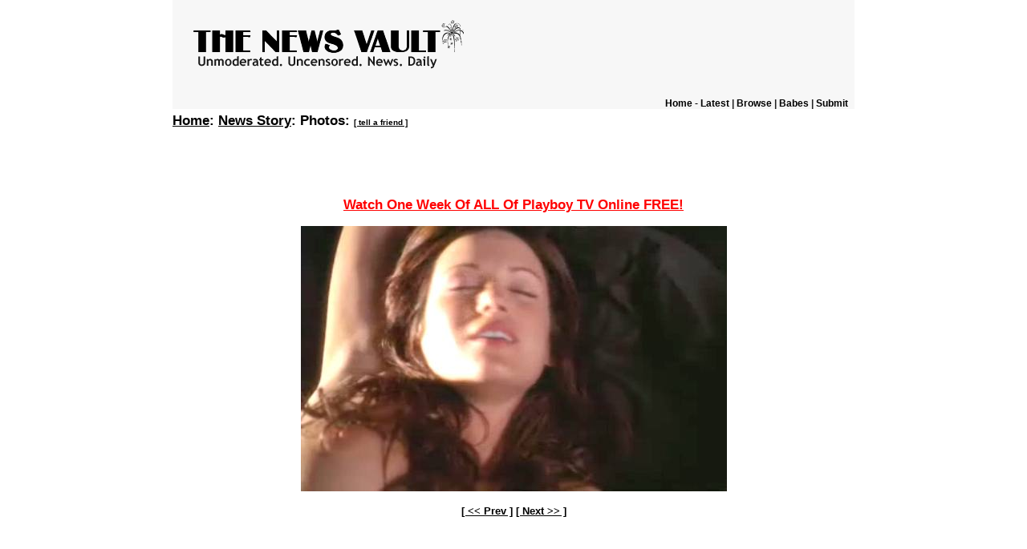

--- FILE ---
content_type: text/html; charset=UTF-8
request_url: http://www.thenewsvault.com/cgi/img.pl?h=17&t=1525&f=danneel-harris-nude9
body_size: 5809
content:
<HTML><HEAD><TITLE>The News Vault - News Story - Photos</TITLE>
<meta name="viewport" content="width=device-width, initial-scale=1"><style type="text/css">
<!--
BODY { font-family: arial, helvetica, verdana; color: black; }
h1 {font-size: 18px; font-weight: bold;}
a { color: black; }
.headline { font-size: 17px; }
.formt { font-size: 12px; }
.date { font-size: 10px; color: rgb(102, 102, 102); }
.datehead {	font-size: 12px; color: rgb(32,32,32); }
.leftnsm { font-size: 10px;color: white;text-decoration: underline; }
.nav { font-size: 9pt; color: black; text-decoration: none; }
.adHeadline { font: normal 9pt Arial; text-decoration: underline; color: black; }
.adText { font: normal 8pt Arial; text-decoration: none; color: black; }
.table { display:table; }
.tr { display:table-row; }
.td { display:table-cell; vertical-align: top; padding-top: 5px; text-align: left; }
.col {display: inline-block; text-align: center;}
#container { margin: 0; background: #FFFFFF; width: 850px; }
#rightcolumn { background:#F7F7F7; height: 100%; padding-left: 5px; padding-right: 5px; }
@media only screen and (max-width: 600px) {
#container { margin: 0; background: #FFFFFF; width: 96%; }
#rightheader { display: none; }
#rightcolumn { display: none; }
.img-responsive { width:100%; }
}
-->
</style><SCRIPT LANGUAGE="JavaScript" type="text/javascript"> function getCookieVal (offset) { var endstr=document.cookie.indexOf (";", offset); if (endstr == -1) endstr = document.cookie.length; return unescape(document.cookie.substring(offset, endstr)); } function GetCookie (name) { var arg = name + "="; var alen = arg.length; var clen = document.cookie.length; var i = 0; while (i < clen) { var j = i + alen; if (document.cookie.substring(i, j) == arg) return getCookieVal (j); i = document.cookie.indexOf(" ", i) + 1; if (i == 0) break; } return null; } function SetCookie (name, value) { var argv = SetCookie.arguments; var argc = SetCookie.arguments.length; var expires = (2 < argc) ? argv[2] : null; var path = (3 < argc) ? argv[3] : null; var domain = (4 < argc) ? argv[4] : null; var secure = (5 < argc) ? argv[5] : false; document.cookie = name + "=" + escape (value) + ((expires == null) ? "" : ("; expires=" + expires.toGMTString())) + ((path == null) ? "" : ("; path=" + path)) + ((domain == null) ? "" : ("; domain=" + domain)) + ((secure == true) ? "; secure" : ""); } function DisplayInfo() { if (!document.layers){ var expdate = new Date(); var visit; var homeRE = /\/$/i; expdate.setTime(expdate.getTime() + (24 * 60 * 60 * 1000 * 1)); if(!(visit = GetCookie("visit"))) visit = 0; visit++; SetCookie("visit", visit, expdate, "/", null, false); var message; if(visit==1 && GetCookie("visit2")) {} else if(visit==1) { popup(1) } else if(visit==15) { popup(2) } else if(visit==30) { popup(4) } else if(visit==50) { popup(5) } else if(visit==70) { popup(6) } else if(visit==90) { popup(4) } else if(visit==110) { popup(7) } } } function ResetCounts() { if (!document.layers){ var expdate = new Date(); expdate.setTime(expdate.getTime() + (24 * 60 * 60 * 1000 * 1)); visit = 0; SetCookie("visit", visit, expdate , "/", null, false); } } function popup(x){ if(x==1) { window.open('http://hotnessmeter.com/browse/?c=Babes','sub','width=650,height=440,menubar=yes,location=yes,resizable=yes,scrollbars=yes,status=no').blur() } else if(x==2) { window.open('http://www.freewareweb.com/cgi-bin/topdownloads.pl?nv','sub','width=600,height=440,menubar=yes,location=yes,resizable=yes,scrollbars=yes,status=no').blur() } else if(x==3) { window.open('http://popminute.com/','sub','width=550,height=440,menubar=yes,location=yes,resizable=yes,scrollbars=yes,status=no').blur() } else if(x==4) { window.open('http://www.aroundthenba.com/','sub','width=550,height=440,menubar=yes,location=yes,resizable=yes,scrollbars=yes,status=no').blur() } else if(x==5) { window.open('http://www.funfilter.com/cgi/view.pl?ID=148','sub','width=600,height=440,menubar=yes,location=yes,resizable=yes,scrollbars=yes,status=no').blur() } else if(x==6) { window.open('http://www.freewareweb.com/cgi-bin/topdownloads.pl','sub','width=550,height=440,menubar=yes,location=yes,resizable=yes,scrollbars=yes,status=no').blur() } else { window.open('http://www.freewareweb.com/cgi-bin/archive.cgi?show=1','sub','width=550,height=440,menubar=yes,location=yes,resizable=yes,scrollbars=yes,status=no').blur() } window.focus(); } function DisplayInfo2(){ var expdate = new Date(); var visit; expdate.setTime(expdate.getTime() + (24 * 60 * 60 * 1000 * 1)); visit = 1; SetCookie("visit2", visit, expdate, "/", null, false); } function DisplayInfo3(){ var expdate = new Date(); var visit; expdate.setTime(expdate.getTime() + (24 * 60 * 60 * 1000 * 1)); visit = 1; SetCookie("visit3", visit, expdate, "/", null, false); } function LoadInfo(){ if(!(visit = GetCookie("visit"))) { DisplayInfo(); } } </SCRIPT>
<script type="text/javascript">
  var _gaq = _gaq || [];
  _gaq.push(['_setAccount', 'UA-474635-1']);
  _gaq.push(['_trackPageview']);

  (function() {
    var ga = document.createElement('script'); ga.type = 'text/javascript'; ga.async = true;
    ga.src = ('https:' == document.location.protocol ? 'https://ssl' : 'http://www') + '.google-analytics.com/ga.js';
    var s = document.getElementsByTagName('script')[0]; s.parentNode.insertBefore(ga, s);
  })();
</script>
<META NAME="ROBOTS" CONTENT="NOARCHIVE"></HEAD><BODY bgColor="#ffffff" leftMargin="0" text="#000000" topMargin="0" marginheight="0" marginwidth="0" LINK="#000000" ALINK="#000000" VLINK="#000000" onunload="LoadInfo()"><CENTER>

<div class="table" id="container">

<div class="tr"><div class="td" style="background:#F7F7F7;"><a href="/" onClick="DisplayInfo();" ><IMG SRC="/vaultlogo4.gif" width="363" height="117" border="0" class="img-responsive"></a><br><div style="text-align:right;"><font class="datehead"><b><A HREF="/" STYLE="text-decoration:none" onClick="DisplayInfo();" >Home - Latest</A> | <A HREF="/cgi/browse.pl" STYLE="text-decoration:none" onClick="DisplayInfo();" >Browse</A> | <A HREF="/cgi/babeoftheday.pl" STYLE="text-decoration:none" onClick="DisplayInfo();" >Babes</A> | <A HREF="/submit.shtml" STYLE="text-decoration:none" onClick="DisplayInfo();" >Submit</A></font></b></div><!--align--></div><div class="td" style="background:#F7F7F7;" id="rightheader">&nbsp;</div></div>

<div class="tr"><div class="td"><font class="headline"><b> <A HREF="/">Home</A>: <A HREF="news.pl?t=1525">News Story</A>: Photos: <font size="1"><a href="/cgi/tell.pl?t=1525" onClick="DisplayInfo();" >[ tell a friend ]</a></font></B><br><p><center><iframe border=0 frameborder=0 marginheight=0 marginwidth=0 width=476 height=68 scrolling=no allowtransparency=true src=http://adserver.juicyads.com/adshow.php?adzone=188435></iframe></center><p></center><center><a href="http://join.playboy.tv/track/slashn.7DFTX.PB_TV.Freetrial2.0.0.0.0.0" target="_new"><font color="red"><b>Watch One Week Of ALL Of Playboy TV Online FREE!</b></a></font></center><p>

<!-- http://www.thedownloadvault.com -->
<center><A HREF="img.pl?h=17&t=1525&f=danneel-harris-nude10" onClick="DisplayInfo();" ><IMG SRC="/imgs/danneel-harris-nude9_f.jpg" border="0" class="img-responsive"></a><p><font size="2"><b><A HREF="img.pl?h=17&t=1525&f=danneel-harris-nude8" onClick="DisplayInfo();" >[ << Prev ]</A>  <A HREF="img.pl?h=17&t=1525&f=danneel-harris-nude10" onClick="DisplayInfo();" >[ Next >> ]</A></b></font></center><p><center><iframe border=0 frameborder=0 marginheight=0 marginwidth=0 width=476 height=68 scrolling=no allowtransparency=true src=http://adserver.juicyads.com/adshow.php?adzone=188435></iframe></center><p><FONT SIZE="2"><CENTER><p><br><FONT SIZE="4"><B><A HREF="/cgi/browse.pl" onClick="DisplayInfo();" >Click Here To See More Stories & Photos</A><br><A HREF="/cgi/pp.pl?list" onClick="DisplayInfo();" >Click Here To See All Video Downloads</A></B></FONT></CENTER><p>
<SCRIPT LANGUAGE="JavaScript">
<!-- Begin
if ((navigator.appName == "Microsoft Internet Explorer") && (parseInt(navigator.appVersion) >= 4)) {
var url="http://www.thenewsvault.com/";
var title="The News Vault - Unmoderated. Uncensored. News.";
document.write('<A HREF="javascript:window.ext');
document.write('ernal.AddFavorite(url,title);" ');
document.write('onMouseOver=" window.status=');
document.write("'Add The News Vault to your favorites!'; return true ");
document.write('"onMouseOut=" window.status=');
document.write("' '; return true ");
document.write('">');
}
// End -->
</script>
<IMG SRC="/imgs/other_arrow.gif" BORDER="0"></A><p><TABLE WIDTH="100%"><TR><TD VALIGN="TOP" class="headline" ALIGN="CENTER"><b>Popular Picks:</b><P><FONT SIZE="2"><A HREF="/">Updated Daily - Click Here<br>To See Latest Additions</A></FONT><P><FONT SIZE="1"><A HREF="/cgi/out.pl?http://popminute.com/photos/?n=Salma+Hayek+Cleavage+Cannes+Film+Festival"><IMG SRC="/imgs/salma_hayek_cleavage3_t.jpg" ALT="Salma Hayek" BORDER="0"></A><br>Salma Hayek<p><br><A HREF="http://www.thenewsvault.com/cgi/browse.pl?c=c&t=Lucy+Pinder"><IMG SRC="/imgs/lucy_pinder_bikini_pool.jpg" ALT="Lucy Pinder" BORDER="0"></A><br>Lucy Pinder<p><br><A HREF="http://www.thenewsvault.com/cgi/browse.pl?c=c&t=Olivia+Munn"><IMG SRC="/imgs/munn_hot_dog4_t.jpg" ALT="Olivia Munn" BORDER="0"></A><br>Olivia Munn</FONT></TD><TD WIDTH="30">&nbsp;</TD><TD class="headline"><p><b>Other Stories:</b> <FONT SIZE="1">[<A HREF="/" onClick="DisplayInfo();">Home</A>] [<A HREF="/cgi/browse.pl" onClick="DisplayInfo();">Browse</A>] [<A HREF="/cgi/babeoftheday.pl" onClick="DisplayInfo();">Babes</A>]</FONT><p><FONT SIZE="2"><A HREF="/" onClick="DisplayInfo();">Click Here To Hit The Homepage For The Latest</A><br><A HREF="http://fleshlight.expertsub.com/madison-ivy-fleshlight-review/">Madison Ivy Fleshlight Review: Extreme Sensations</A><br><A HREF="/cgi/news.pl?t=544" onClick="DisplayInfo();">Australian Man Cuts Off Rival's Penis</A><br>
<A HREF="/cgi/out.pl?http://popminute.com/photosi/?n=Sarah+Silverman+Susan+313">Sarah Silverman's Topless Breasts In Susan 313</A><br>
<A HREF="/cgi/out.pl?http://popminute.com/photos/?n=Jennifer+Love+Hewitt+Hairstyle+Client+List">Jennifer Love's Huge Boobs Busting Out On 'Client List'</A><br>
<A HREF="/cgi/out.pl?http://popminute.com/photosi/?n=Jeri+Ryan+Lingerie+Body+Of+Proof">Jeri Ryan's Boobage In Bra & Panties On 'Body Of Proof'</A><br>
<A HREF="/cgi/news.pl?t=581" onClick="DisplayInfo();">Lindsay Lohan's No Underwear Look Continues</A><br>
<A HREF="/cgi/out.pl?http://popminute.com/photosi/?n=Ashley+Benson+Lingerie+Mxm">Ashley Benson Gets In Lingerie For Maxim</A><br>
<A HREF="/cgi/out.pl?http://popminute.com/photos/?n=Jessica+Simpson+Fashion+Star+Season+Two">Jessica Simpson's Mega Pregnancy Boobs On 'Fashion Star'</A><br>
<A HREF="/cgi/news.pl?t=548" onClick="DisplayInfo();">'Good Penetration' Condoms Banned In Thailand</A><br>
<A HREF="/cgi/news.pl?t=542" onClick="DisplayInfo();">Man's Testicles Get Stuck In Deck Chair</A><br>
<A HREF="/cgi/news.pl?t=2014" onClick="DisplayInfo();">Sienna Miller's Nude Body In The Water</A><br>
<A HREF="/cgi/out.pl?http://popminute.com/photosi/?n=Kate+Upton+Bikini+Si+2k13">Kate Upton's Huge Boobs Spill Out Of Tiny Bikini</A><br>
<A HREF="/cgi/news.pl?t=536" onClick="DisplayInfo();">Naked Women Leave Albanian Police Speechless</A><br>
<A HREF="/cgi/out.pl?http://popminute.com/photos/?n=Alexa+Vega+Bikini+Sunset">Alexa Vega In A Thong Bikini On Holiday</A><br>
<A HREF="/cgi/out.pl?http://popminute.com/photos/?n=Kaley+Cuoco+Big+Bang+Black+Dress">Kaley Cuoco Teases Boys With Tiny Black Dress Cleavage</A><br>
<A HREF="/cgi/news.pl?t=1322" onClick="DisplayInfo();">Lindsay Lohan Nude, Topless In New York Magazine</A><br>
<A HREF="/cgi/out.pl?http://popminute.com/photos/?n=Michelle+Borth+Bikini+Pool+Hawaii+Five+O">Michelle Borth Getting Out Of Pool On 'Hawaii Five 0'</A><br>
<A HREF="/cgi/news.pl?t=1245" onClick="DisplayInfo();">Sophie Monk Nude Photo, Takes It Off For New Movie</A><br>
<A HREF="/cgi/news.pl?t=512" onClick="DisplayInfo();">Courtney Cox's Nude Boob Exposed At Beach</A><br>
<A HREF="/cgi/news.pl?t=1346" onClick="DisplayInfo();">Mischa Barton Nude In 'Closing the Ring'</A><br>
<A HREF="/cgi/out.pl?http://popminute.com/photos/?n=Mariah+Carey+Candy+Bra+Valentine+Day">Mariah Carey Slips Into Candy Bra To Entice Her Valentine</A><br>
<A HREF="/cgi/news.pl?t=507" onClick="DisplayInfo();">Study Says Masturbation Reduces Prostate Cancer</A><br>
<A HREF="/cgi/browse.pl?c=c&t=Lucy+Pinder">Lucy Pinder's Bikini Can't Contain Her Huge Boobs</A><br>
<A HREF="/cgi/news.pl?t=505" onClick="DisplayInfo();">Faulty Implant Left Man With Ten Year Erection</A><br>
<A HREF="/cgi/news.pl?t=1248" onClick="DisplayInfo();">Swedish Women Go Topless At Swimming Pools</A><br>
<A HREF="/cgi/out.pl?http://popminute.com/photosi/?n=Christina+Aguilera+Nude+Pregnant">Christina Aguilera Nude and Pregnant</A><br>
<A HREF="/cgi/news.pl?t=418" onClick="DisplayInfo();">Erection Keeps Burglar Out Of Jail</A><br>
<A HREF="/cgi/news.pl?t=358" onClick="DisplayInfo();">Sex The Perfect Cure For Common Cold?</A><br>
<A HREF="/cgi/news.pl?t=422" onClick="DisplayInfo();">Nude Wedding Photos The Rage In China</A><br>
<A HREF="/cgi/out.pl?http://popminute.com/photos/?n=Gemma+Atkinson+Ultimo+Lingerie">Gemma Atkinson Flaunts Breasts For Ultimo Lingerie</A><br>
<A HREF="/cgi/news.pl?t=288" onClick="DisplayInfo();">Janet Jackson Nude, Caught Relaxing In The Sun</a><br>
<A HREF="/cgi/news.pl?t=138" onClick="DisplayInfo();">Abi Titmuss Sex Tape, As She Goes 'Hells Kitchen'</A><br>
<A HREF="/cgi/news.pl?t=343" onClick="DisplayInfo();">University Student's Naughty Nude Antics Revealed</A><br>
<A HREF="/cgi/news.pl?t=10" onClick="DisplayInfo();">Croatian Pop Star Severina Vuckovic Caught On Tape</A><br><A HREF="/cgi/browse.pl?c=c&t=Kendra+Wilkinson" onClick="DisplayInfo();">Kendra Wilkinson Nude</A> | <A HREF="/cgi/news.pl?t=610" onClick="DisplayInfo();">Keeley Hazell Nude</A> | <A HREF="/cgi/news.pl?t=564" onClick="DisplayInfo();">Jennifer Tilly Nude</A> | <A HREF="/cgi/news.pl?t=208" onClick="DisplayInfo();">Joanna Krupa Nude</A> | <A HREF="/cgi/news.pl?t=1258" onClick="DisplayInfo();">Geri Halliwell Nude</A> | <A HREF="/cgi/news.pl?t=490" onClick="DisplayInfo();">Heather Mills Nude</A><br></FONT></TD></TR></TABLE></font></font><p><br>&nbsp;<font class="date">� <A HREF="/copyright.shtml"><font class="date">Copyright</font></A> 2004-2015 <A HREF="/">The News Vault</A>. All rights reserved.</a><p></div><div class="td" id="rightcolumn"><center><FONT SIZE="1"><FORM ACTION="/cgi/subscribe.pl" METHOD=POST NAME="vform"><A HREF="/subscribe.shtml">Sign up</A> for our free update<br>newsletter - <A HREF="/subscribe.shtml">more info</A><br><INPUT TYPE="TEXT" NAME="address" SIZE=15 MAXLENGTH=65 value="your email" onClick="if(this.value.indexOf('your email')==0) {this.value=''};"><INPUT TYPE="HIDDEN" NAME="action" VALUE="Subscribe" ALIGN="TOP"><INPUT TYPE=SUBMIT VALUE="Go"></FORM><p><A HREF="/cgi/babeoftheday.pl" onClick="DisplayInfo();" >Nude Babe Of The Day!</A><p><A HREF="http://www.playboy.tv/promo/free-trial/2/?nats=slashn.7DFTX.PB_TV.Freetrial2.0.0.0.0.0" rel="nofollow">[ Playboy Videos</A> ]</center><br><p><!--begin--><center><table width="90%"><tr><td><style type="text/css">.adHeadline {font: normal 9pt Arial; text-decoration: underline; color: black;}.adText {font: normal 8pt Arial; text-decoration: none; color: black;}</style><br><FONT SIZE="1"><CENTER><A HREF="/">We're Updated Daily - Click Here<br>To See Latest Additions</A><P><A HREF="http://www.thenewsvault.com/cgi/browse.pl?c=c&t=Mariah+Carey"><IMG SRC="/imgs/mariah_carey.jpg" ALT="Mariah Carey" BORDER="0"></A><p><br><A HREF="http://www.thenewsvault.com/cgi/browse.pl?c=c&t=Olivia+Munn"><IMG SRC="/imgs/munn_hot_dog4_t.jpg" ALT="Olivia Munn" BORDER="0"></A><p><br><A HREF="http://www.thenewsvault.com/cgi/browse.pl?c=c&t=Lucy+Pinder"><IMG SRC="/imgs/lucy_pinder_bikini_pool.jpg" ALT="Lucy Pinder" BORDER="0"></A><P><P></CENTER></FONT></FONT><p><FONT CLASS="adText">Want to advertise here?<br><A HREF="/adcontact.shtml">Contact us</a><br><p>RSS Subscribe: <A HREF="/subscribe_rss.shtml"><IMG WIDTH="70" HEIGHT="13" SRC="/rss.gif" ALT="RSS Feed" BORDER="0"></A><br>Follow us on Twitter: thenewsvault<p>Enjoy the vault? <A HREF="/links.shtml">Link to us</A>!<br><A HREF="/links.shtml"><IMG SRC="/btn1_165.gif" WIDTH="165" HEIGHT="34" BORDER="0"></A><P><!--<A HREF="/cgi/out.pl?hm-r" rel="nofollow" target="_new"><IMG SRC="/imgs/banner_105.jpg" WIDTH="107" HEIGHT="130" BORDER="0"></A>--></FONT></center></CENTER></div></div></div><script defer src="https://static.cloudflareinsights.com/beacon.min.js/vcd15cbe7772f49c399c6a5babf22c1241717689176015" integrity="sha512-ZpsOmlRQV6y907TI0dKBHq9Md29nnaEIPlkf84rnaERnq6zvWvPUqr2ft8M1aS28oN72PdrCzSjY4U6VaAw1EQ==" data-cf-beacon='{"version":"2024.11.0","token":"99bd3af366834753ab12ce23a0416c4b","r":1,"server_timing":{"name":{"cfCacheStatus":true,"cfEdge":true,"cfExtPri":true,"cfL4":true,"cfOrigin":true,"cfSpeedBrain":true},"location_startswith":null}}' crossorigin="anonymous"></script>
</BODY></HTML>